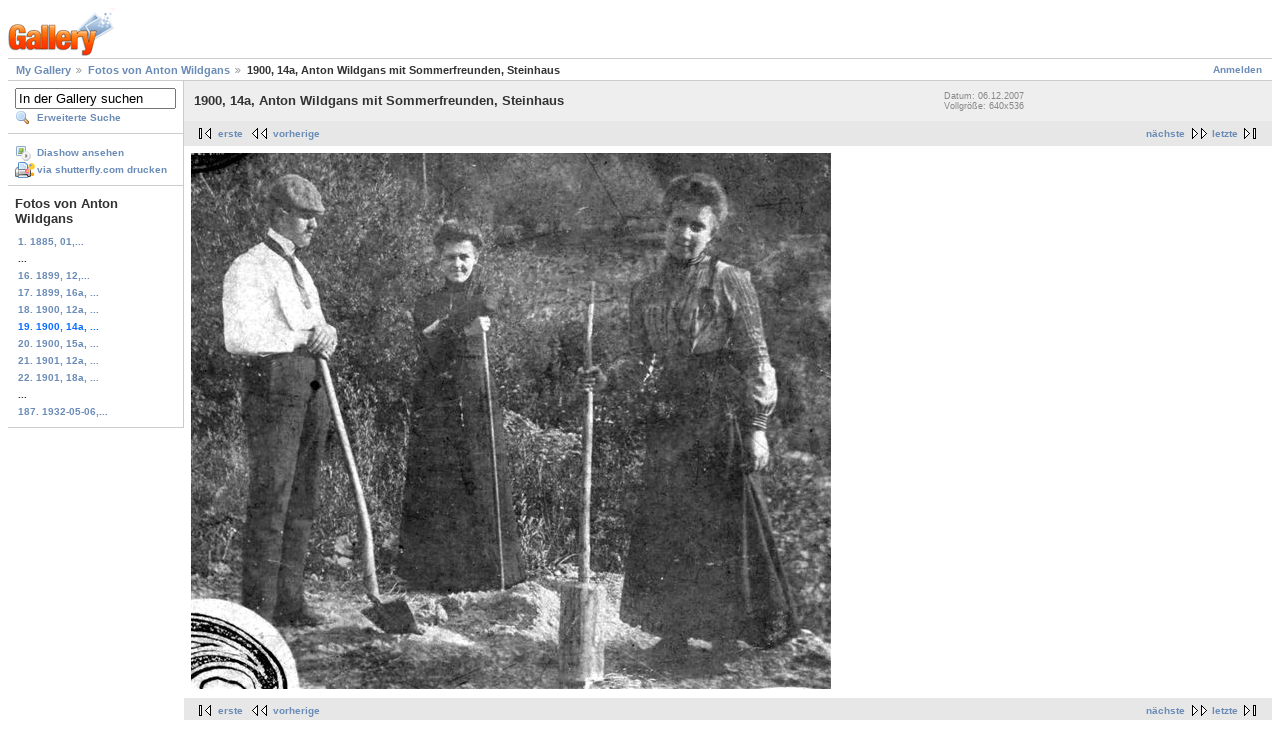

--- FILE ---
content_type: text/html; charset=UTF-8
request_url: http://www.antonwildgans.at/gallerie/main.php?g2_itemId=54&&g2_fromNavId=xe952233d
body_size: 5764
content:
<!DOCTYPE html PUBLIC "-//W3C//DTD XHTML 1.0 Strict//EN" "http://www.w3.org/TR/xhtml1/DTD/xhtml1-strict.dtd">
<html lang="de-DE">
<head>

<link rel="stylesheet" type="text/css" href="modules/core/data/gallery.css"/>
<link rel="stylesheet" type="text/css" href="modules/icons/iconpacks/silk/icons.css"/>
<script type="text/javascript" src="modules/search/SearchBlock.js"></script>
<meta http-equiv="Content-Type" content="text/html; charset=UTF-8"/>
<title>1900, 14a, Anton Wildgans mit Sommerfreunden, Steinhaus</title>
<link rel="stylesheet" type="text/css" href="themes/matrix/theme.css"/>
</head>
<body class="gallery">
<div id="gallery" class="safari">
<div id="gsHeader">
<a href="main.php"><img src="images/galleryLogo_sm.gif"
width="107" height="48" alt=""/></a>
</div>
<div id="gsNavBar" class="gcBorder1">
<div class="gbSystemLinks">
<span class="block-core-SystemLink">
<a href="main.php?g2_view=core.UserAdmin&amp;g2_subView=core.UserLogin&amp;g2_return=%2Fgallerie%2Fmain.php%3Fg2_itemId%3D54%26&amp;g2_returnName=Photo">Anmelden</a>
</span>



</div>
<div class="gbBreadCrumb">
<div class="block-core-BreadCrumb">
<a href="main.php?g2_highlightId=14" class="BreadCrumb-1">
My Gallery</a>
<a href="main.php?g2_itemId=14&amp;g2_highlightId=54" class="BreadCrumb-2">
Fotos von Anton Wildgans</a>
<span class="BreadCrumb-3">
1900, 14a, Anton Wildgans mit Sommerfreunden, Steinhaus</span>
</div>
</div>
</div>
<table width="100%" cellspacing="0" cellpadding="0">
<tr valign="top">
<td id="gsSidebarCol">
<div id="gsSidebar" class="gcBorder1">

<div class="block-search-SearchBlock gbBlock">
<form id="search_SearchBlock" action="main.php" method="post" onsubmit="return search_SearchBlock_checkForm()">
<div>
<input type="hidden" name="g2_returnName" value="Photo"/>
<input type="hidden" name="g2_return" value="/gallerie/main.php?g2_itemId=54"/>
<input type="hidden" name="g2_formUrl" value="/gallerie/main.php?g2_itemId=54"/>
<input type="hidden" name="g2_authToken" value="7f928550cce5"/>

<input type="hidden" name="g2_view" value="search.SearchScan"/>
<input type="hidden" name="g2_form[formName]" value="search_SearchBlock"/>
<input type="text" id="searchCriteria" size="18"
name="g2_form[searchCriteria]"
value="In der Gallery suchen"
onfocus="search_SearchBlock_focus()"
onblur="search_SearchBlock_blur()"
class="textbox"/>
<input type="hidden" name="g2_form[useDefaultSettings]" value="1" />
</div>
<div>
<a href="main.php?g2_view=search.SearchScan&amp;g2_form%5BuseDefaultSettings%5D=1&amp;g2_return=%2Fgallerie%2Fmain.php%3Fg2_itemId%3D54%26&amp;g2_returnName=Photo"
class="gbAdminLink gbLink-search_SearchScan advanced">Erweiterte Suche</a>
</div>
</form>
</div>
<div class="block-core-ItemLinks gbBlock">
<a class="gbAdminLink gbAdminLink gbLink-slideshow_Slideshow" href="main.php?g2_view=slideshow.Slideshow&amp;g2_itemId=54">Diashow ansehen</a>
<a class="gbAdminLink gbAdminLink gbLink-shutterfly_PrintPhotos" href="main.php?g2_view=shutterfly.PrintPhotos&amp;g2_itemId=54&amp;g2_returnUrl=http%3A%2F%2Fwww.antonwildgans.at%2Fgallerie%2Fmain.php%3Fg2_itemId%3D54%26%26g2_fromNavId%3Dxe952233d&amp;g2_authToken=7f928550cce5">via shutterfly.com drucken</a>
</div>


<div class="block-core-PeerList gbBlock">
<h3 class="parent"> Fotos von Anton Wildgans </h3>
<a href="main.php?g2_itemId=16">
1. 1885, 01,...
</a>
<span class="neck">...</span>
<a href="main.php?g2_itemId=48">
16. 1899, 12,...
</a>
<a href="main.php?g2_itemId=50">
17. 1899, 16a, ...
</a>
<a href="main.php?g2_itemId=52">
18. 1900, 12a, ...
</a>
<span class="current">
19. 1900, 14a, ...
</span>
<a href="main.php?g2_itemId=56">
20. 1900, 15a, ...
</a>
<a href="main.php?g2_itemId=58">
21. 1901, 12a, ...
</a>
<a href="main.php?g2_itemId=60">
22. 1901, 18a, ...
</a>
<span class="neck">...</span>
<a href="main.php?g2_itemId=390">
187. 1932-05-06,...
</a>
</div>



</div>
</td>
<td>
<div id="gsContent">
<div class="gbBlock gcBackground1">
<table width="100%">
<tr>
<td>
<h2> 1900, 14a, Anton Wildgans mit Sommerfreunden, Steinhaus </h2>
</td>
<td style="width: 30%">
<div class="block-core-ItemInfo giInfo">
<div class="date summary">
Datum: 06.12.2007
</div>
</div>
<div class="block-core-PhotoSizes giInfo">
Vollgröße:
640x536

<br/>
</div>
</td>
</tr>
</table>
</div>
<div class="gbBlock gcBackground2 gbNavigator">
<div class="block-core-Navigator">
<div class="next-and-last">
    <a href="main.php?g2_itemId=56" class="next">nächste</a><a href="main.php?g2_itemId=390" class="last">letzte</a>
</div>
<div class="first-and-previous">
<a href="main.php?g2_itemId=16" class="first">erste</a>    <a href="main.php?g2_itemId=52" class="previous">vorherige</a>
</div>
</div>
</div>
<div id="gsImageView" class="gbBlock">
<img src="main.php?g2_view=core.DownloadItem&amp;g2_itemId=54&amp;g2_serialNumber=1" width="640" height="536" alt="1900, 14a, Anton Wildgans mit Sommerfreunden, Steinhaus"/>
</div>
  

    

<div class="gbBlock gcBackground2 gbNavigator">
<div class="block-core-Navigator">
<div class="next-and-last">
    <a href="main.php?g2_itemId=56" class="next">nächste</a><a href="main.php?g2_itemId=390" class="last">letzte</a>
</div>
<div class="first-and-previous">
<a href="main.php?g2_itemId=16" class="first">erste</a>    <a href="main.php?g2_itemId=52" class="previous">vorherige</a>
</div>
</div>
</div>

  

</div>
</td>
</tr>
</table>
<div id="gsFooter">

<a href="http://gallery.sourceforge.net"><img src="images/gallery.gif" alt="Powered by Gallery v2.2" title="Powered by Gallery v2.2" style="border-style: none" width="80" height="15"/></a>


</div>
  </div>
<script type="text/javascript">
// <![CDATA[
search_SearchBlock_init('In der Gallery suchen', 'Bitte geben Sie einen Suchbegriff ein.');
// ]]>
</script>


</body>
</html>